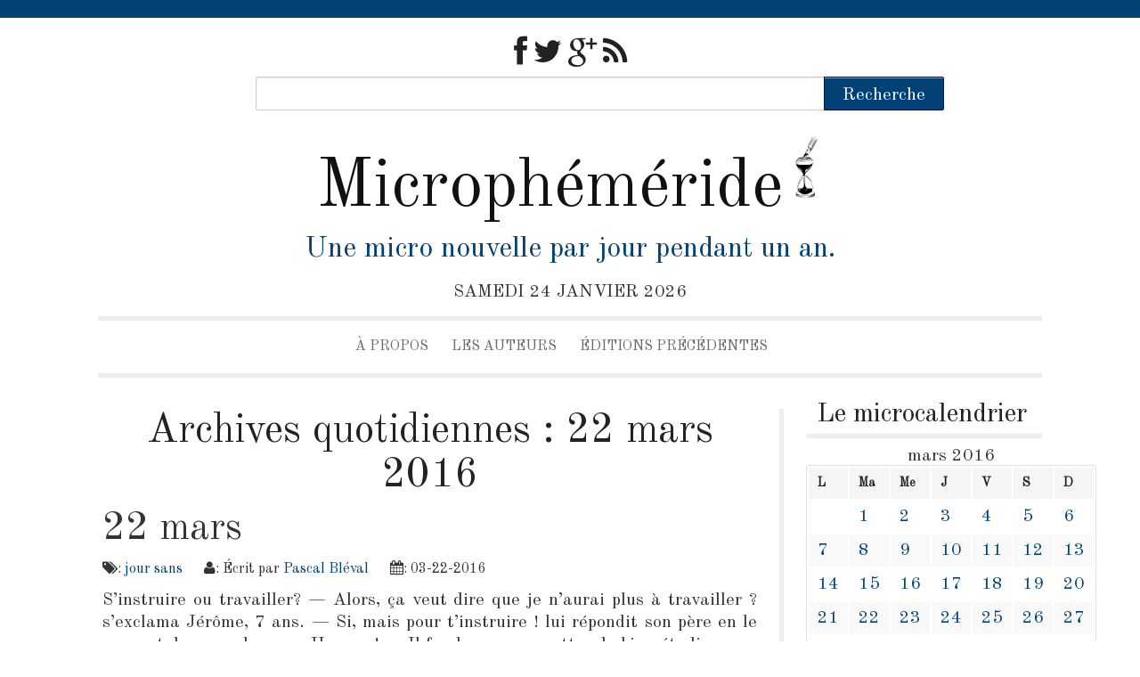

--- FILE ---
content_type: text/html; charset=UTF-8
request_url: http://microphemeride.surlebout.net/2016/03/22/
body_size: 6518
content:
<!DOCTYPE html>

<html lang="fr-FR" xmlns:fb="http://ogp.me/ns/fb#" xmlns:addthis="http://www.addthis.com/help/api-spec" >

<head>

<meta charset="UTF-8" />

<!-- Set the viewport width to device width for mobile -->

<meta name="viewport" content="width=device-width" />

<title>22 | mars | 2016 | Microphéméride</title>

<link rel="pingback" href="http://microphemeride.surlebout.net/xmlrpc.php" />

<link href='http://fonts.googleapis.com/css?family=Old+Standard+TT' rel='stylesheet' type='text/css'>

<link rel="alternate" type="application/rss+xml" title="Microphéméride &raquo; Flux" href="http://microphemeride.surlebout.net/feed/" />
<link rel="alternate" type="application/rss+xml" title="Microphéméride &raquo; Flux des commentaires" href="http://microphemeride.surlebout.net/comments/feed/" />
		<script type="text/javascript">
			window._wpemojiSettings = {"baseUrl":"http:\/\/s.w.org\/images\/core\/emoji\/72x72\/","ext":".png","source":{"concatemoji":"http:\/\/microphemeride.surlebout.net\/wp-includes\/js\/wp-emoji-release.min.js?ver=4.3.13"}};
			!function(a,b,c){function d(a){var c=b.createElement("canvas"),d=c.getContext&&c.getContext("2d");return d&&d.fillText?(d.textBaseline="top",d.font="600 32px Arial","flag"===a?(d.fillText(String.fromCharCode(55356,56812,55356,56807),0,0),c.toDataURL().length>3e3):(d.fillText(String.fromCharCode(55357,56835),0,0),0!==d.getImageData(16,16,1,1).data[0])):!1}function e(a){var c=b.createElement("script");c.src=a,c.type="text/javascript",b.getElementsByTagName("head")[0].appendChild(c)}var f,g;c.supports={simple:d("simple"),flag:d("flag")},c.DOMReady=!1,c.readyCallback=function(){c.DOMReady=!0},c.supports.simple&&c.supports.flag||(g=function(){c.readyCallback()},b.addEventListener?(b.addEventListener("DOMContentLoaded",g,!1),a.addEventListener("load",g,!1)):(a.attachEvent("onload",g),b.attachEvent("onreadystatechange",function(){"complete"===b.readyState&&c.readyCallback()})),f=c.source||{},f.concatemoji?e(f.concatemoji):f.wpemoji&&f.twemoji&&(e(f.twemoji),e(f.wpemoji)))}(window,document,window._wpemojiSettings);
		</script>
		<style type="text/css">
img.wp-smiley,
img.emoji {
	display: inline !important;
	border: none !important;
	box-shadow: none !important;
	height: 1em !important;
	width: 1em !important;
	margin: 0 .07em !important;
	vertical-align: -0.1em !important;
	background: none !important;
	padding: 0 !important;
}
</style>
<link rel='stylesheet' id='easy_author_image-css'  href='http://microphemeride.surlebout.net/wp-content/plugins/easy-author-image/css/easy-author-image.css?ver=4.3.13' type='text/css' media='all' />
<link rel='stylesheet' id='social_comments-css'  href='http://microphemeride.surlebout.net/wp-content/plugins/social/assets/comments.css?ver=2.11' type='text/css' media='screen' />
<link rel='stylesheet' id='newsframe-foundation-style-css'  href='http://microphemeride.surlebout.net/wp-content/themes/newsframe/stylesheets/foundation.min.css?ver=2132013' type='text/css' media='all' />
<link rel='stylesheet' id='style-css'  href='http://microphemeride.surlebout.net/wp-content/themes/newsframe/style.css?ver=4.3.13' type='text/css' media='all' />
<link rel='stylesheet' id='newsframe-vollkorn-css'  href='http://fonts.googleapis.com/css?family=Vollkorn&#038;ver=4.3.13' type='text/css' media='all' />
<link rel='stylesheet' id='font-awesome-styles-css'  href='http://netdna.bootstrapcdn.com/font-awesome/3.2.1/css/font-awesome.css?ver=3.5' type='text/css' media='all' />
<link rel='stylesheet' id='font-awesome-corp-styles-css'  href='http://microphemeride.surlebout.net/wp-content/plugins/font-awesome-more-icons/assets/css/font-awesome-corp.css?ver=3.5' type='text/css' media='all' />
<link rel='stylesheet' id='font-awesome-ext-styles-css'  href='http://microphemeride.surlebout.net/wp-content/plugins/font-awesome-more-icons/assets/css/font-awesome-ext.css?ver=3.5' type='text/css' media='all' />
<link rel='stylesheet' id='font-awesome-social-styles-css'  href='http://microphemeride.surlebout.net/wp-content/plugins/font-awesome-more-icons/assets/css/font-awesome-social.css?ver=3.5' type='text/css' media='all' />
<!--[if lte IE 7]>
<link rel='stylesheet' id='font-awesome-more-ie7-css'  href='http://microphemeride.surlebout.net/wp-content/plugins/font-awesome-more-icons/assets/css/font-awesome-more-ie7.min.css?ver=3.5' type='text/css' media='all' />
<![endif]-->
<script type='text/javascript' src='http://microphemeride.surlebout.net/wp-includes/js/jquery/jquery.js?ver=1.11.3'></script>
<script type='text/javascript' src='http://microphemeride.surlebout.net/wp-includes/js/jquery/jquery-migrate.min.js?ver=1.2.1'></script>
<link rel="EditURI" type="application/rsd+xml" title="RSD" href="http://microphemeride.surlebout.net/xmlrpc.php?rsd" />
<link rel="wlwmanifest" type="application/wlwmanifest+xml" href="http://microphemeride.surlebout.net/wp-includes/wlwmanifest.xml" /> 
<meta name="generator" content="WordPress 4.3.13" />
<link rel="icon" href="http://microphemeride.surlebout.net/wp-content/uploads/2016/03/cropped-logo-bg-white-32x32.png" sizes="32x32" />
<link rel="icon" href="http://microphemeride.surlebout.net/wp-content/uploads/2016/03/cropped-logo-bg-white-192x192.png" sizes="192x192" />
<link rel="apple-touch-icon-precomposed" href="http://microphemeride.surlebout.net/wp-content/uploads/2016/03/cropped-logo-bg-white-180x180.png">
<meta name="msapplication-TileImage" content="http://microphemeride.surlebout.net/wp-content/uploads/2016/03/cropped-logo-bg-white-270x270.png">

</head>

<body class="archive date">


	<div class="container">

	<header role="banner">

		
		<div class="row">

		<div class="twelve columns right">

		
<div id="social-bar">

<a href="https://www.facebook.com/microphemerides">
<i class="icon-facebook icon-large"></i>
</a>

<a href="https://twitter.com/microphemerides">
<i class="icon-twitter icon-large"></i>
</a>

<a href="https://plus.google.com/110800708081809730345" rel="publisher">
<i class="icon-google-plus icon-large"></i>
</a>






<a href="http://microphemeride.surlebout.net/feed/"><i class="icon-rss icon-large"></i>
</a>
</div>
		</div>

		</div>


	<div class="header-search">

	<div class="row collapse"><form role="search" method="get" id="searchform" action="http://microphemeride.surlebout.net"><input type="text" class="ten mobile-three columns" name="s" id="tsform" /><div class="two mobile-one columns"><input type="submit" id="searchsubmit" class="button expand postfix hide-for-small" value="Recherche" /></div></form></div>
	</div>

	<div class="row">

	<div class="twelve columns">

	<div id="site-title">

	<a href="http://microphemeride.surlebout.net" title="Microphéméride" rel="home">

	<h1>
		

		Microphéméride<img src="http://microphemeride.surlebout.net/wp-content/uploads/2016/03/microphemeride-logo-bg-white3.png" alt="Logo" style="position:relative;top:5px;padding-left:10px;width:45px;height:90px;" />
	</h1>


	</a>

	</div>

	</div>

	</div>

<div class="row">

<div class="twelve columns">

	<h2 id="site-description">

		Une micro nouvelle par jour pendant un an.
	</h2>

<div id="dateline">

	samedi 24 janvier 2026
</div>

</div>

</div>

<div class="row">

<div class="twelve columns">

	<nav id="site-navigation" class="main-navigation" role="navigation">

		<h3 class="menu-toggle">Menu</h3>

		<a class="assistive-text" href="#content" title="Skip to content">Skip to 			content</a>

		<div class="menu-menu-principal-container"><ul id="menu-menu-principal" class="nav-menu"><li id="menu-item-33" class="menu-item menu-item-type-post_type menu-item-object-page menu-item-33"><a href="http://microphemeride.surlebout.net/au-jour-de-ce-jour-daujourdhui/">À propos</a></li>
<li id="menu-item-71" class="menu-item menu-item-type-post_type menu-item-object-page menu-item-has-children menu-item-71"><a href="http://microphemeride.surlebout.net/liste-des-auteurs/">Les auteurs</a>
<ul class="sub-menu">
	<li id="menu-item-3713" class="menu-item menu-item-type-post_type menu-item-object-page menu-item-3713"><a href="http://microphemeride.surlebout.net/liste-des-auteurs/liste-des-auteurs-2016/">Liste des auteurs 2016</a></li>
	<li id="menu-item-3257" class="menu-item menu-item-type-post_type menu-item-object-page menu-item-3257"><a href="http://microphemeride.surlebout.net/liste-des-auteurs/liste-des-auteurs-2015/">Liste des auteurs 2015</a></li>
	<li id="menu-item-3256" class="menu-item menu-item-type-post_type menu-item-object-page menu-item-3256"><a href="http://microphemeride.surlebout.net/liste-des-auteurs/liste-des-auteurs-2014/">Liste des auteurs 2014</a></li>
</ul>
</li>
<li id="menu-item-1793" class="menu-item menu-item-type-post_type menu-item-object-page menu-item-has-children menu-item-1793"><a href="http://microphemeride.surlebout.net/editions-precedentes/">Éditions précédentes</a>
<ul class="sub-menu">
	<li id="menu-item-35" class="menu-item menu-item-type-custom menu-item-object-custom menu-item-35"><a title="Microphéméride 2012" href="http://microphemeride.nootilus.com/">Edition 2012</a></li>
	<li id="menu-item-36" class="menu-item menu-item-type-custom menu-item-object-custom menu-item-36"><a title="Micrphéméride 2013" href="http://microphemeride.nootilus.com/2013/">Edition 2013</a></li>
	<li id="menu-item-1794" class="menu-item menu-item-type-custom menu-item-object-custom menu-item-1794"><a title="Micrphéméride 2014" href="http://microphemeride.surlebout.net/2014/">Edition 2014</a></li>
</ul>
</li>
</ul></div>
	</nav><!-- #site-navigation -->

</div>

</div>

</header><div class="row">

<div class="nine columns main-content-area">
	
	<div class="archive-view">

		<header id="archive-header">
		<h1 class="archive-title">		Archives quotidiennes : <span>22 mars 2016</span>				</h1>
		</header>

		
	<div class="archive-item">

		<article class="post-3802 post type-post status-publish format-standard hentry category-sans tag-ecole tag-enfant tag-instruction tag-interdiction tag-travail last" id="post-3802">

		<h2 class="index-title">

		<a href="http://microphemeride.surlebout.net/2016/03/22/22-mars-3/" rel="bookmark" title="Permanent Link to 22 mars">

		22 mars
		</a>

		</h2>

<p class="postinfo"><i class="icon-tags"></i>: <a href="http://microphemeride.surlebout.net/category/sans/" rel="category tag">jour sans</a><span class="spacer"></span>
<i class="icon-user"></i>: Écrit par <a href="http://microphemeride.surlebout.net/author/scalp/" title="Articles par Pascal Bléval" class="url fn" rel="author">Pascal Bléval</a><span class="spacer"></span> <i class="icon-calendar"></i>: 03-22-2016</p>
				
	<div class="archive-excerpt">

	<p>S’instruire ou travailler? — Alors, ça veut dire que je n’aurai plus à travailler ? s’exclama Jérôme, 7 ans. — Si, mais pour t’instruire ! lui répondit son père en le prenant dans ses bras. — Hourra ! — Il faudra me promettre de bien étudier pour avoir un bon métier, plus tard, d’accord ? — Promis, papa. L’enfant quitta les bras de son père et sortit dans la rue, un grand sourire aux lèvres. Son père se tourna vers sa femme, l’air soucieux. — En attendant, c’est pas ça qui va nous aider à nous en sortir, soupira-t-il. Avec <a class="more" href="http://microphemeride.surlebout.net/2016/03/22/22-mars-3/">&#8230;continue reading</a></p>

	</div>

		</article>
</div>

	
	
</div>

</div>

<div class="three columns">
	<aside id="secondary" class="widget-area" role="complementary">
				<div><div class="sidebar-title-block"><h4 class="sidebar">Le microcalendrier</h4></div><div id="calendar_wrap"><table id="wp-calendar">
	<caption>mars 2016</caption>
	<thead>
	<tr>
		<th scope="col" title="lundi">L</th>
		<th scope="col" title="mardi">Ma</th>
		<th scope="col" title="mercredi">Me</th>
		<th scope="col" title="jeudi">J</th>
		<th scope="col" title="vendredi">V</th>
		<th scope="col" title="samedi">S</th>
		<th scope="col" title="dimanche">D</th>
	</tr>
	</thead>

	<tfoot>
	<tr>
		<td colspan="3" id="prev"><a href="http://microphemeride.surlebout.net/2016/02/">&laquo; fév</a></td>
		<td class="pad">&nbsp;</td>
		<td colspan="3" id="next"><a href="http://microphemeride.surlebout.net/2016/04/">avr &raquo;</a></td>
	</tr>
	</tfoot>

	<tbody>
	<tr>
		<td colspan="1" class="pad">&nbsp;</td><td><a href="http://microphemeride.surlebout.net/2016/03/01/" title="1er mars">1</a></td><td><a href="http://microphemeride.surlebout.net/2016/03/02/" title="2 mars">2</a></td><td><a href="http://microphemeride.surlebout.net/2016/03/03/" title="3 mars">3</a></td><td><a href="http://microphemeride.surlebout.net/2016/03/04/" title="4 mars">4</a></td><td><a href="http://microphemeride.surlebout.net/2016/03/05/" title="5 mars">5</a></td><td><a href="http://microphemeride.surlebout.net/2016/03/06/" title="6 mars">6</a></td>
	</tr>
	<tr>
		<td><a href="http://microphemeride.surlebout.net/2016/03/07/" title="7 mars">7</a></td><td><a href="http://microphemeride.surlebout.net/2016/03/08/" title="8 mars">8</a></td><td><a href="http://microphemeride.surlebout.net/2016/03/09/" title="9 mars">9</a></td><td><a href="http://microphemeride.surlebout.net/2016/03/10/" title="10 mars">10</a></td><td><a href="http://microphemeride.surlebout.net/2016/03/11/" title="11 mars">11</a></td><td><a href="http://microphemeride.surlebout.net/2016/03/12/" title="12 mars">12</a></td><td><a href="http://microphemeride.surlebout.net/2016/03/13/" title="13 mars">13</a></td>
	</tr>
	<tr>
		<td><a href="http://microphemeride.surlebout.net/2016/03/14/" title="14 mars">14</a></td><td><a href="http://microphemeride.surlebout.net/2016/03/15/" title="15 mars">15</a></td><td><a href="http://microphemeride.surlebout.net/2016/03/16/" title="16 mars">16</a></td><td><a href="http://microphemeride.surlebout.net/2016/03/17/" title="17 mars">17</a></td><td><a href="http://microphemeride.surlebout.net/2016/03/18/" title="18 mars">18</a></td><td><a href="http://microphemeride.surlebout.net/2016/03/19/" title="19 mars">19</a></td><td><a href="http://microphemeride.surlebout.net/2016/03/20/" title="20 mars">20</a></td>
	</tr>
	<tr>
		<td><a href="http://microphemeride.surlebout.net/2016/03/21/" title="21 mars">21</a></td><td><a href="http://microphemeride.surlebout.net/2016/03/22/" title="22 mars">22</a></td><td><a href="http://microphemeride.surlebout.net/2016/03/23/" title="23 mars">23</a></td><td><a href="http://microphemeride.surlebout.net/2016/03/24/" title="24 mars">24</a></td><td><a href="http://microphemeride.surlebout.net/2016/03/25/" title="25 mars">25</a></td><td><a href="http://microphemeride.surlebout.net/2016/03/26/" title="26 mars">26</a></td><td><a href="http://microphemeride.surlebout.net/2016/03/27/" title="27 mars">27</a></td>
	</tr>
	<tr>
		<td><a href="http://microphemeride.surlebout.net/2016/03/28/" title="28 mars">28</a></td><td><a href="http://microphemeride.surlebout.net/2016/03/29/" title="29 mars">29</a></td><td><a href="http://microphemeride.surlebout.net/2016/03/30/" title="30 mars">30</a></td><td><a href="http://microphemeride.surlebout.net/2016/03/31/" title="31 mars">31</a></td>
		<td class="pad" colspan="3">&nbsp;</td>
	</tr>
	</tbody>
	</table></div></div>		<div>		<div class="sidebar-title-block"><h4 class="sidebar">Articles récents</h4></div>		<ul>
					<li>
				<a href="http://microphemeride.surlebout.net/2016/12/31/31-decembre-2/">31 décembre</a>
						</li>
					<li>
				<a href="http://microphemeride.surlebout.net/2016/12/30/30-decembre-3/">30 décembre</a>
						</li>
					<li>
				<a href="http://microphemeride.surlebout.net/2016/12/29/29-decembre-3/">29 décembre</a>
						</li>
					<li>
				<a href="http://microphemeride.surlebout.net/2016/12/28/28-decembre-2/">28 décembre</a>
						</li>
					<li>
				<a href="http://microphemeride.surlebout.net/2016/12/27/27-decembre-3/">27 décembre</a>
						</li>
				</ul>
		</div><div><div class="sidebar-title-block"><h4 class="sidebar">Archives</h4></div>		<ul>
	<li><a href='http://microphemeride.surlebout.net/2016/12/'>décembre 2016</a></li>
	<li><a href='http://microphemeride.surlebout.net/2016/11/'>novembre 2016</a></li>
	<li><a href='http://microphemeride.surlebout.net/2016/10/'>octobre 2016</a></li>
	<li><a href='http://microphemeride.surlebout.net/2016/09/'>septembre 2016</a></li>
	<li><a href='http://microphemeride.surlebout.net/2016/08/'>août 2016</a></li>
	<li><a href='http://microphemeride.surlebout.net/2016/07/'>juillet 2016</a></li>
	<li><a href='http://microphemeride.surlebout.net/2016/06/'>juin 2016</a></li>
	<li><a href='http://microphemeride.surlebout.net/2016/05/'>mai 2016</a></li>
	<li><a href='http://microphemeride.surlebout.net/2016/04/'>avril 2016</a></li>
	<li><a href='http://microphemeride.surlebout.net/2016/03/'>mars 2016</a></li>
	<li><a href='http://microphemeride.surlebout.net/2016/02/'>février 2016</a></li>
	<li><a href='http://microphemeride.surlebout.net/2016/01/'>janvier 2016</a></li>
	<li><a href='http://microphemeride.surlebout.net/2015/12/'>décembre 2015</a></li>
	<li><a href='http://microphemeride.surlebout.net/2015/11/'>novembre 2015</a></li>
	<li><a href='http://microphemeride.surlebout.net/2015/10/'>octobre 2015</a></li>
	<li><a href='http://microphemeride.surlebout.net/2015/09/'>septembre 2015</a></li>
	<li><a href='http://microphemeride.surlebout.net/2015/08/'>août 2015</a></li>
	<li><a href='http://microphemeride.surlebout.net/2015/07/'>juillet 2015</a></li>
	<li><a href='http://microphemeride.surlebout.net/2015/06/'>juin 2015</a></li>
	<li><a href='http://microphemeride.surlebout.net/2015/05/'>mai 2015</a></li>
	<li><a href='http://microphemeride.surlebout.net/2015/04/'>avril 2015</a></li>
	<li><a href='http://microphemeride.surlebout.net/2015/03/'>mars 2015</a></li>
	<li><a href='http://microphemeride.surlebout.net/2015/02/'>février 2015</a></li>
	<li><a href='http://microphemeride.surlebout.net/2015/01/'>janvier 2015</a></li>
	<li><a href='http://microphemeride.surlebout.net/2014/12/'>décembre 2014</a></li>
	<li><a href='http://microphemeride.surlebout.net/2014/11/'>novembre 2014</a></li>
	<li><a href='http://microphemeride.surlebout.net/2014/10/'>octobre 2014</a></li>
	<li><a href='http://microphemeride.surlebout.net/2014/09/'>septembre 2014</a></li>
	<li><a href='http://microphemeride.surlebout.net/2014/08/'>août 2014</a></li>
	<li><a href='http://microphemeride.surlebout.net/2014/07/'>juillet 2014</a></li>
	<li><a href='http://microphemeride.surlebout.net/2014/06/'>juin 2014</a></li>
	<li><a href='http://microphemeride.surlebout.net/2014/05/'>mai 2014</a></li>
	<li><a href='http://microphemeride.surlebout.net/2014/04/'>avril 2014</a></li>
	<li><a href='http://microphemeride.surlebout.net/2014/03/'>mars 2014</a></li>
	<li><a href='http://microphemeride.surlebout.net/2014/02/'>février 2014</a></li>
	<li><a href='http://microphemeride.surlebout.net/2014/01/'>janvier 2014</a></li>
		</ul>
</div><div><div class="sidebar-title-block"><h4 class="sidebar">Recevoir la microphéméride par email</h4></div><div class="search"><form method="post" action="http://microphemeride.surlebout.net/recevoir-la-microphemeride-par-email/"><input type="hidden" name="ip" value="3.14.66.74" /><span style="display:none !important"><label for="name">Leave Blank:</label><input type="text" id="name" name="name" /><label for="uri">Do Not Change:</label><input type="text" id="uri" name="uri" value="http://" /></span><p><label for="s2email">Your email:</label><br /><input type="text" name="email" id="s2email" value="Enter email address..." size="20" onfocus="if (this.value == 'Enter email address...') {this.value = '';}" onblur="if (this.value == '') {this.value = 'Enter email address...';}" /></p><p><input type="submit" name="subscribe" value="Subscribe" />&nbsp;<input type="submit" name="unsubscribe" value="Unsubscribe" /></p></form>
</div></div>	</aside><!-- #secondary .widget-area -->
</div>


<section id="post-nav">

	
</section><!--End Navigation-->


</div>


</div>

<div class="row">
<div class="twelve columns">
  	<footer id="mainfooter" role="contentinfo">
	<nav id="footermenu" role="navigation">
		<div class="menu"><ul><li class="page_item page-item-12"><a href="http://microphemeride.surlebout.net/au-jour-de-ce-jour-daujourdhui/">À propos</a></li><li class="page_item page-item-2"><a href="http://microphemeride.surlebout.net/about/">About</a></li><li class="page_item page-item-1791"><a href="http://microphemeride.surlebout.net/editions-precedentes/">Éditions précédentes</a></li><li class="page_item page-item-52 page_item_has_children"><a href="http://microphemeride.surlebout.net/liste-des-auteurs/">Liste des auteurs</a><ul class='children'><li class="page_item page-item-1782"><a href="http://microphemeride.surlebout.net/liste-des-auteurs/liste-des-auteurs-2014/">Liste des auteurs 2014</a></li><li class="page_item page-item-3253"><a href="http://microphemeride.surlebout.net/liste-des-auteurs/liste-des-auteurs-2015/">Liste des auteurs 2015</a></li><li class="page_item page-item-3711"><a href="http://microphemeride.surlebout.net/liste-des-auteurs/liste-des-auteurs-2016/">Liste des auteurs 2016</a></li></ul></li><li class="page_item page-item-86"><a href="http://microphemeride.surlebout.net/recevoir-la-microphemeride-par-email/">Recevoir la microphéméride par email</a></li></ul></div>
</nav>
		<small>&copy; 2026 - Microphéméride</small><br>
				<div class="row">
		<div id="credit" class="twelve columns">
		<a href="http://www.edwardrjenkins.com/themes/newsframe/">
		<small>Newsframe Theme by Edward R. Jenkins</small>
		</a>
		</div>
		</div>
			</footer><!--footer end-->
</div>
</div>
</div>

<script type="text/javascript">
            if (window.wp_product_version === undefined) {
                window.wp_product_version = "wpf-1.3.1";
            }

            if (window.wp_blog_version === undefined) {
                window.wp_blog_version = "4.3.13";
            }

            if (window.addthis_plugin_info === undefined) {
                window.addthis_plugin_info = {"info_status":"enabled","cms_name":"WordPress","cms_version":"4.3.13","plugin_name":"AddThis Follow Buttons","plugin_version":"1.3.1"};
            }
        </script><script type="text/javascript" src="//s7.addthis.com/js/300/addthis_widget.js#pubid=18edee63a7e30dd2541db712a4445250"></script><script type="text/javascript">addthis.layers(
{
    'theme' : 'gray',
    'share' : {
        'position' : 'left',
        'numPreferredServices' : 5
    }, 
    'follow' : {
        'services' : [
        {'service': 'facebook', 'id': 'microphemerides'},
        {'service': 'twitter', 'id': 'microphemerides'},
        {'service': 'google_follow', 'id': '117473527966485546280'}
      ]
    },  
    'whatsnext' : {},  
    'recommended' : { 
    } 
}
);</script><div style="clear:both;width:100%;text-align:center; font-size:11px; "><a target="_blank" title="Facebook Auto Publish" href="http://xyzscripts.com/wordpress-plugins/facebook-auto-publish/details" >Facebook Auto Publish</a> Powered By : <a target="_blank" title="PHP Scripts & Programs" href="http://www.xyzscripts.com" >XYZScripts.com</a></div><!-- Powered by WPtouch: 4.0.3 --><script data-cfasync="false" type="text/javascript">
var addthis_config = {"data_track_clickback":true,"ui_atversion":300,"ignore_server_config":true};
var addthis_share = {};
</script>
                <!-- AddThis Settings Begin -->
                <script data-cfasync="false" type="text/javascript">
                    var addthis_product = "wpp-5.3.0";
                    var wp_product_version = "wpp-5.3.0";
                    var wp_blog_version = "4.3.13";
                    var addthis_plugin_info = {"info_status":"enabled","cms_name":"WordPress","cms_version":"4.3.13","plugin_name":"Share Buttons by AddThis","plugin_version":"5.3.0","anonymous_profile_id":"wp-18edee63a7e30dd2541db712a4445250","plugin_mode":"WordPress","select_prefs":{"addthis_per_post_enabled":true,"addthis_above_enabled":true,"addthis_below_enabled":true,"addthis_sidebar_enabled":false,"addthis_mobile_toolbar_enabled":false,"addthis_above_showon_home":false,"addthis_below_showon_home":false,"addthis_above_showon_pages":false,"addthis_below_showon_pages":false,"addthis_above_showon_categories":false,"addthis_below_showon_categories":false,"addthis_above_showon_archives":false,"addthis_below_showon_archives":false,"addthis_above_showon_posts":true,"addthis_above_showon_excerpts":true,"addthis_below_showon_posts":true,"addthis_below_showon_excerpts":true,"addthis_sidebar_showon_home":true,"addthis_sidebar_showon_posts":true,"addthis_sidebar_showon_pages":true,"addthis_sidebar_showon_archives":true,"addthis_sidebar_showon_categories":true,"addthis_mobile_toolbar_showon_home":true,"addthis_mobile_toolbar_showon_posts":true,"addthis_mobile_toolbar_showon_pages":true,"addthis_mobile_toolbar_showon_archives":true,"addthis_mobile_toolbar_showon_categories":true,"sharing_enabled_on_post_via_metabox":true},"page_info":{"template":"archives","post_type":""}};
                    if (typeof(addthis_config) == "undefined") {
                        var addthis_config = {"data_track_clickback":true,"ui_atversion":300,"ignore_server_config":true};
                    }
                    if (typeof(addthis_share) == "undefined") {
                        var addthis_share = {};
                    }
                    if (typeof(addthis_layers) == "undefined") {
                        var addthis_layers = {};
                    }
                </script>
                <script
                    data-cfasync="false"
                    type="text/javascript"
                    src="//s7.addthis.com/js/300/addthis_widget.js#pubid=wp-18edee63a7e30dd2541db712a4445250 "
                    async="async"
                >
                </script>
                <script data-cfasync="false" type="text/javascript">
                    (function() {
                        var at_interval = setInterval(function () {
                            if(window.addthis) {
                                clearInterval(at_interval);
                                addthis.layers(addthis_layers);
                            }
                        },1000)
                    }());
                </script>
                <link rel='stylesheet' id='addthis_output-css'  href='http://microphemeride.surlebout.net/wp-content/plugins/addthis/css/output.css?ver=4.3.13' type='text/css' media='all' />
<script type='text/javascript'>
/* <![CDATA[ */
var Sociali18n = {"commentReplyTitle":"R\u00e9pondre"};
/* ]]> */
</script>
<script type='text/javascript' src='http://microphemeride.surlebout.net/wp-content/plugins/social/assets/social.js?ver=2.11'></script>
<script type='text/javascript' src='http://microphemeride.surlebout.net/wp-content/themes/newsframe/javascripts/navigation.js?ver=1.0'></script>
<script type='text/javascript' src='http://microphemeride.surlebout.net/wp-content/themes/newsframe/javascripts/modernizr.foundation.js?ver=1.0'></script>
<!--wp_footer--><!--wp_footer-->
</body>

</html>